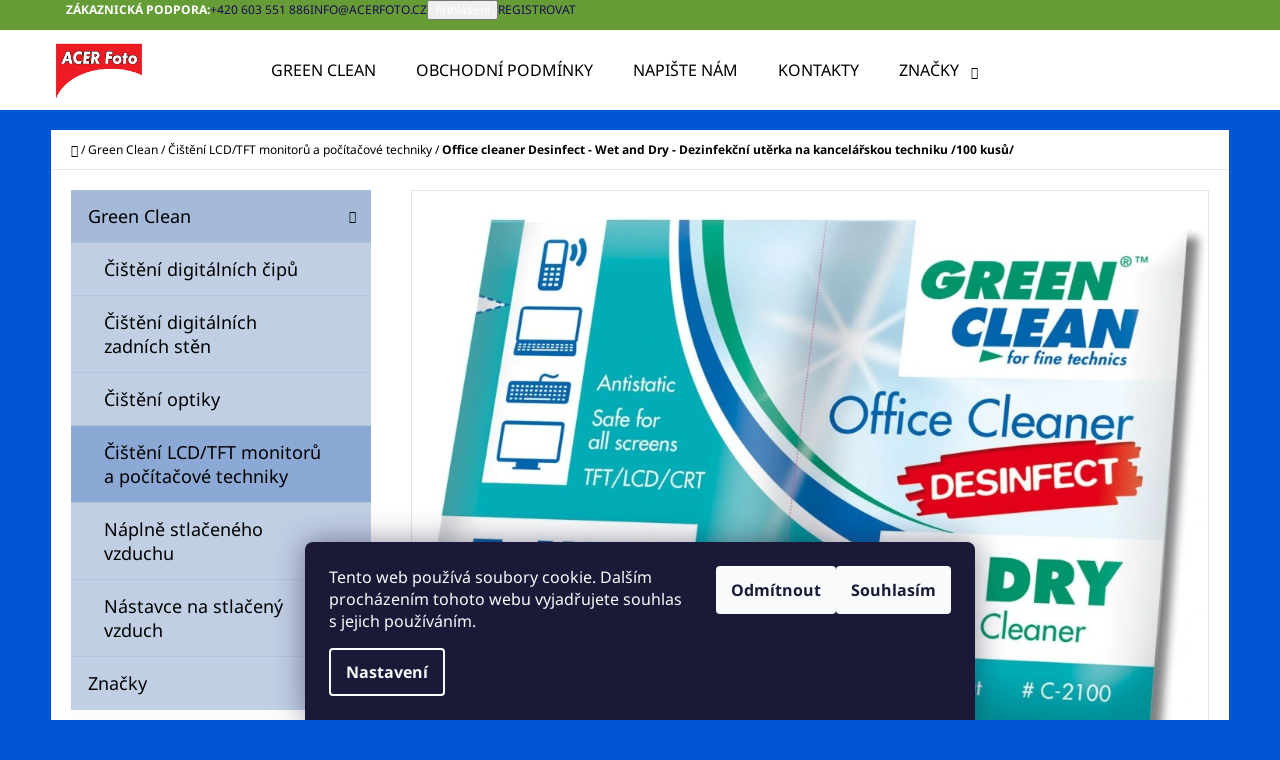

--- FILE ---
content_type: text/html; charset=utf-8
request_url: https://www.acerfoto.cz/uterky-na-cisteni-monitoru-screen-cleaner-2/
body_size: 22211
content:
        <!doctype html><html lang="cs" dir="ltr" class="header-background-light external-fonts-loaded"><head><meta charset="utf-8" /><meta name="viewport" content="width=device-width,initial-scale=1" /><title>#čištění na čipy# - #acerfoto.cz# - #stlačený vzduch#- #čištění na optiku#-#černobílé fotopapíry#- #bgrip#- #lumiquest#- #green clean#</title><link rel="preconnect" href="https://cdn.myshoptet.com" /><link rel="dns-prefetch" href="https://cdn.myshoptet.com" /><link rel="preload" href="https://cdn.myshoptet.com/prj/dist/master/cms/libs/jquery/jquery-1.11.3.min.js" as="script" /><link href="https://cdn.myshoptet.com/prj/dist/master/cms/templates/frontend_templates/shared/css/font-face/noto-sans.css" rel="stylesheet"><link href="https://cdn.myshoptet.com/prj/dist/master/shop/dist/font-shoptet-07.css.f1e192a968656344461e.css" rel="stylesheet"><script>
dataLayer = [];
dataLayer.push({'shoptet' : {
    "pageId": 687,
    "pageType": "productDetail",
    "currency": "CZK",
    "currencyInfo": {
        "decimalSeparator": ",",
        "exchangeRate": 1,
        "priceDecimalPlaces": 2,
        "symbol": "K\u010d",
        "symbolLeft": 0,
        "thousandSeparator": " "
    },
    "language": "cs",
    "projectId": 70153,
    "product": {
        "id": 73,
        "guid": "4db29531-7661-11e5-9940-ac162d8a2454",
        "hasVariants": false,
        "codes": [
            {
                "code": "C2100-100"
            }
        ],
        "code": "C2100-100",
        "name": "Office cleaner Desinfect - Wet and Dry - Dezinfek\u010dn\u00ed ut\u011brka na kancel\u00e1\u0159skou techniku \/100 kus\u016f\/",
        "appendix": "",
        "weight": 0.93000000000000005,
        "manufacturer": "Green Clean",
        "manufacturerGuid": "1EF53322196B6396A131DA0BA3DED3EE",
        "currentCategory": "Green Clean | \u010ci\u0161t\u011bn\u00ed LCD\/TFT monitor\u016f a po\u010d\u00edta\u010dov\u00e9 techniky",
        "currentCategoryGuid": "7399cbfd-7351-11e5-bcb5-ac162d8a2454",
        "defaultCategory": "Green Clean | \u010ci\u0161t\u011bn\u00ed LCD\/TFT monitor\u016f a po\u010d\u00edta\u010dov\u00e9 techniky",
        "defaultCategoryGuid": "7399cbfd-7351-11e5-bcb5-ac162d8a2454",
        "currency": "CZK",
        "priceWithVat": 1516
    },
    "cartInfo": {
        "id": null,
        "freeShipping": false,
        "freeShippingFrom": null,
        "leftToFreeGift": {
            "formattedPrice": "0 K\u010d",
            "priceLeft": 0
        },
        "freeGift": false,
        "leftToFreeShipping": {
            "priceLeft": null,
            "dependOnRegion": null,
            "formattedPrice": null
        },
        "discountCoupon": [],
        "getNoBillingShippingPrice": {
            "withoutVat": 0,
            "vat": 0,
            "withVat": 0
        },
        "cartItems": [],
        "taxMode": "ORDINARY"
    },
    "cart": [],
    "customer": {
        "priceRatio": 1,
        "priceListId": 1,
        "groupId": null,
        "registered": false,
        "mainAccount": false
    }
}});
dataLayer.push({'cookie_consent' : {
    "marketing": "denied",
    "analytics": "denied"
}});
document.addEventListener('DOMContentLoaded', function() {
    shoptet.consent.onAccept(function(agreements) {
        if (agreements.length == 0) {
            return;
        }
        dataLayer.push({
            'cookie_consent' : {
                'marketing' : (agreements.includes(shoptet.config.cookiesConsentOptPersonalisation)
                    ? 'granted' : 'denied'),
                'analytics': (agreements.includes(shoptet.config.cookiesConsentOptAnalytics)
                    ? 'granted' : 'denied')
            },
            'event': 'cookie_consent'
        });
    });
});
</script>
<meta property="og:type" content="website"><meta property="og:site_name" content="acerfoto.cz"><meta property="og:url" content="https://www.acerfoto.cz/uterky-na-cisteni-monitoru-screen-cleaner-2/"><meta property="og:title" content="#čištění na čipy# - #acerfoto.cz# - #stlačený vzduch#- #čištění na optiku#-#černobílé fotopapíry#- #bgrip#- #lumiquest#- #green clean#"><meta name="author" content="acer foto"><meta name="web_author" content="Shoptet.cz"><meta name="dcterms.rightsHolder" content="www.acerfoto.cz"><meta name="robots" content="index,follow"><meta property="og:image" content="https://cdn.myshoptet.com/usr/www.acerfoto.cz/user/shop/big/73_office-cleaner-desinfect-wet-and-dry-dezinfekcni-uterka-na-kancelarskou-techniku--100-kusu-.jpg?66018d9a"><meta property="og:description" content="Office cleaner Desinfect - Wet and Dry - Dezinfekční utěrka na kancelářskou techniku /100 kusů/. Dezinfekční čisticí utěrka (mokrá - suchá) na plastové, skleněné a kovové povrchy počítačového vybavení (počítače, obrazovky, tiskárna, fax atd.)."><meta name="description" content="Office cleaner Desinfect - Wet and Dry - Dezinfekční utěrka na kancelářskou techniku /100 kusů/. Dezinfekční čisticí utěrka (mokrá - suchá) na plastové, skleněné a kovové povrchy počítačového vybavení (počítače, obrazovky, tiskárna, fax atd.)."><meta property="product:price:amount" content="1516"><meta property="product:price:currency" content="CZK"><style>:root {--color-primary: #1a0a53;--color-primary-h: 253;--color-primary-s: 78%;--color-primary-l: 18%;--color-primary-hover: #063e5e;--color-primary-hover-h: 202;--color-primary-hover-s: 88%;--color-primary-hover-l: 20%;--color-secondary: #ff4013;--color-secondary-h: 11;--color-secondary-s: 100%;--color-secondary-l: 54%;--color-secondary-hover: #0056d6;--color-secondary-hover-h: 216;--color-secondary-hover-s: 100%;--color-secondary-hover-l: 42%;--color-tertiary: #669c35;--color-tertiary-h: 91;--color-tertiary-s: 49%;--color-tertiary-l: 41%;--color-tertiary-hover: #c1cfe5;--color-tertiary-hover-h: 217;--color-tertiary-hover-s: 41%;--color-tertiary-hover-l: 83%;--color-header-background: #ffffff;--template-font: "Noto Sans";--template-headings-font: "Noto Sans";--header-background-url: url("[data-uri]");--cookies-notice-background: #1A1937;--cookies-notice-color: #F8FAFB;--cookies-notice-button-hover: #f5f5f5;--cookies-notice-link-hover: #27263f;--templates-update-management-preview-mode-content: "Náhled aktualizací šablony je aktivní pro váš prohlížeč."}</style>
    
    <link href="https://cdn.myshoptet.com/prj/dist/master/shop/dist/main-07.less.b1479c7627cce6e05c83.css" rel="stylesheet" />
            <link href="https://cdn.myshoptet.com/prj/dist/master/shop/dist/mobile-header-v1-07.less.23b2809130373fb5df48.css" rel="stylesheet" />
    
    <script>var shoptet = shoptet || {};</script>
    <script src="https://cdn.myshoptet.com/prj/dist/master/shop/dist/main-3g-header.js.05f199e7fd2450312de2.js"></script>
<!-- User include --><!-- /User include --><link rel="shortcut icon" href="/favicon.ico" type="image/x-icon" /><link rel="canonical" href="https://www.acerfoto.cz/uterky-na-cisteni-monitoru-screen-cleaner-2/" />    <script>
        var _hwq = _hwq || [];
        _hwq.push(['setKey', 'FD78846219B384C4E70A4FA2F662FCB6']);
        _hwq.push(['setTopPos', '200']);
        _hwq.push(['showWidget', '22']);
        (function() {
            var ho = document.createElement('script');
            ho.src = 'https://cz.im9.cz/direct/i/gjs.php?n=wdgt&sak=FD78846219B384C4E70A4FA2F662FCB6';
            var s = document.getElementsByTagName('script')[0]; s.parentNode.insertBefore(ho, s);
        })();
    </script>
<style>/* custom background */@media (min-width: 992px) {body {background-color: #0056d6 ;background-position: top center;background-repeat: no-repeat;background-attachment: scroll;}}</style>    <!-- Global site tag (gtag.js) - Google Analytics -->
    <script async src="https://www.googletagmanager.com/gtag/js?id=UA-70042146-1"></script>
    <script>
        
        window.dataLayer = window.dataLayer || [];
        function gtag(){dataLayer.push(arguments);}
        

                    console.debug('default consent data');

            gtag('consent', 'default', {"ad_storage":"denied","analytics_storage":"denied","ad_user_data":"denied","ad_personalization":"denied","wait_for_update":500});
            dataLayer.push({
                'event': 'default_consent'
            });
        
        gtag('js', new Date());

                gtag('config', 'UA-70042146-1', { 'groups': "UA" });
        
        
        
        
        
        
        
        
                gtag('set', 'currency', 'CZK');

        gtag('event', 'view_item', {
            "send_to": "UA",
            "items": [
                {
                    "id": "C2100-100",
                    "name": "Office cleaner Desinfect - Wet and Dry - Dezinfek\u010dn\u00ed ut\u011brka na kancel\u00e1\u0159skou techniku \/100 kus\u016f\/",
                    "category": "Green Clean \/ \u010ci\u0161t\u011bn\u00ed LCD\/TFT monitor\u016f a po\u010d\u00edta\u010dov\u00e9 techniky",
                                        "brand": "Green Clean",
                                                            "price": 1252.89
                }
            ]
        });
        
        
        
        
        
        
        
        
        
        
        
        
        document.addEventListener('DOMContentLoaded', function() {
            if (typeof shoptet.tracking !== 'undefined') {
                for (var id in shoptet.tracking.bannersList) {
                    gtag('event', 'view_promotion', {
                        "send_to": "UA",
                        "promotions": [
                            {
                                "id": shoptet.tracking.bannersList[id].id,
                                "name": shoptet.tracking.bannersList[id].name,
                                "position": shoptet.tracking.bannersList[id].position
                            }
                        ]
                    });
                }
            }

            shoptet.consent.onAccept(function(agreements) {
                if (agreements.length !== 0) {
                    console.debug('gtag consent accept');
                    var gtagConsentPayload =  {
                        'ad_storage': agreements.includes(shoptet.config.cookiesConsentOptPersonalisation)
                            ? 'granted' : 'denied',
                        'analytics_storage': agreements.includes(shoptet.config.cookiesConsentOptAnalytics)
                            ? 'granted' : 'denied',
                                                                                                'ad_user_data': agreements.includes(shoptet.config.cookiesConsentOptPersonalisation)
                            ? 'granted' : 'denied',
                        'ad_personalization': agreements.includes(shoptet.config.cookiesConsentOptPersonalisation)
                            ? 'granted' : 'denied',
                        };
                    console.debug('update consent data', gtagConsentPayload);
                    gtag('consent', 'update', gtagConsentPayload);
                    dataLayer.push(
                        { 'event': 'update_consent' }
                    );
                }
            });
        });
    </script>
<script>
    (function(t, r, a, c, k, i, n, g) { t['ROIDataObject'] = k;
    t[k]=t[k]||function(){ (t[k].q=t[k].q||[]).push(arguments) },t[k].c=i;n=r.createElement(a),
    g=r.getElementsByTagName(a)[0];n.async=1;n.src=c;g.parentNode.insertBefore(n,g)
    })(window, document, 'script', '//www.heureka.cz/ocm/sdk.js?source=shoptet&version=2&page=product_detail', 'heureka', 'cz');

    heureka('set_user_consent', 0);
</script>
</head><body class="desktop id-687 in-cisteni-lcd-tft-monitoru-a-pocitacove-techniky template-07 type-product type-detail multiple-columns-body columns-1 ums_forms_redesign--off ums_a11y_category_page--on ums_discussion_rating_forms--off ums_flags_display_unification--on ums_a11y_login--on mobile-header-version-1"><noscript>
    <style>
        #header {
            padding-top: 0;
            position: relative !important;
            top: 0;
        }
        .header-navigation {
            position: relative !important;
        }
        .overall-wrapper {
            margin: 0 !important;
        }
        body:not(.ready) {
            visibility: visible !important;
        }
    </style>
    <div class="no-javascript">
        <div class="no-javascript__title">Musíte změnit nastavení vašeho prohlížeče</div>
        <div class="no-javascript__text">Podívejte se na: <a href="https://www.google.com/support/bin/answer.py?answer=23852">Jak povolit JavaScript ve vašem prohlížeči</a>.</div>
        <div class="no-javascript__text">Pokud používáte software na blokování reklam, může být nutné povolit JavaScript z této stránky.</div>
        <div class="no-javascript__text">Děkujeme.</div>
    </div>
</noscript>

        <div id="fb-root"></div>
        <script>
            window.fbAsyncInit = function() {
                FB.init({
//                    appId            : 'your-app-id',
                    autoLogAppEvents : true,
                    xfbml            : true,
                    version          : 'v19.0'
                });
            };
        </script>
        <script async defer crossorigin="anonymous" src="https://connect.facebook.net/cs_CZ/sdk.js"></script>    <div class="siteCookies siteCookies--bottom siteCookies--dark js-siteCookies" role="dialog" data-testid="cookiesPopup" data-nosnippet>
        <div class="siteCookies__form">
            <div class="siteCookies__content">
                <div class="siteCookies__text">
                    Tento web používá soubory cookie. Dalším procházením tohoto webu vyjadřujete souhlas s jejich používáním.
                </div>
                <p class="siteCookies__links">
                    <button class="siteCookies__link js-cookies-settings" aria-label="Nastavení cookies" data-testid="cookiesSettings">Nastavení</button>
                </p>
            </div>
            <div class="siteCookies__buttonWrap">
                                    <button class="siteCookies__button js-cookiesConsentSubmit" value="reject" aria-label="Odmítnout cookies" data-testid="buttonCookiesReject">Odmítnout</button>
                                <button class="siteCookies__button js-cookiesConsentSubmit" value="all" aria-label="Přijmout cookies" data-testid="buttonCookiesAccept">Souhlasím</button>
            </div>
        </div>
        <script>
            document.addEventListener("DOMContentLoaded", () => {
                const siteCookies = document.querySelector('.js-siteCookies');
                document.addEventListener("scroll", shoptet.common.throttle(() => {
                    const st = document.documentElement.scrollTop;
                    if (st > 1) {
                        siteCookies.classList.add('siteCookies--scrolled');
                    } else {
                        siteCookies.classList.remove('siteCookies--scrolled');
                    }
                }, 100));
            });
        </script>
    </div>
<a href="#content" class="skip-link sr-only">Přejít na obsah</a><div class="overall-wrapper"><div class="user-action">        <dialog id="login" class="dialog dialog--modal dialog--fullscreen js-dialog--modal" aria-labelledby="loginHeading">
        <div class="dialog__close dialog__close--arrow">
                        <button type="button" class="btn toggle-window-arr" data-dialog-close data-testid="backToShop">Zpět <span>do obchodu</span></button>
            </div>
        <div class="dialog__wrapper">
            <div class="dialog__content dialog__content--form">
                <div class="dialog__header">
                    <h2 id="loginHeading" class="dialog__heading dialog__heading--login">Přihlášení k vašemu účtu</h2>
                </div>
                <div id="customerLogin" class="dialog__body">
                    <form action="/action/Customer/Login/" method="post" id="formLoginIncluded" class="csrf-enabled formLogin" data-testid="formLogin"><input type="hidden" name="referer" value="" /><div class="form-group"><div class="input-wrapper email js-validated-element-wrapper no-label"><input type="email" name="email" class="form-control" autofocus placeholder="E-mailová adresa (např. jan@novak.cz)" data-testid="inputEmail" autocomplete="email" required /></div></div><div class="form-group"><div class="input-wrapper password js-validated-element-wrapper no-label"><input type="password" name="password" class="form-control" placeholder="Heslo" data-testid="inputPassword" autocomplete="current-password" required /><span class="no-display">Nemůžete vyplnit toto pole</span><input type="text" name="surname" value="" class="no-display" /></div></div><div class="form-group"><div class="login-wrapper"><button type="submit" class="btn btn-secondary btn-text btn-login" data-testid="buttonSubmit">Přihlásit se</button><div class="password-helper"><a href="/registrace/" data-testid="signup" rel="nofollow">Nová registrace</a><a href="/klient/zapomenute-heslo/" rel="nofollow">Zapomenuté heslo</a></div></div></div><div class="social-login-buttons"><div class="social-login-buttons-divider"><span>nebo</span></div><div class="form-group"><a href="/action/Social/login/?provider=Facebook" class="login-btn facebook" rel="nofollow"><span class="login-facebook-icon"></span><strong>Přihlásit se přes Facebook</strong></a></div><div class="form-group"><a href="/action/Social/login/?provider=Google" class="login-btn google" rel="nofollow"><span class="login-google-icon"></span><strong>Přihlásit se přes Google</strong></a></div></div></form>
                </div>
            </div>
        </div>
    </dialog>
        <dialog id="registration" class="dialog dialog--modal dialog--fullscreen js-dialog--modal" aria-labelledby="registrationHeading">
        <div class="dialog__close dialog__close--arrow">
                        <button type="button" class="btn toggle-window-arr" data-dialog-close data-testid="backToShop">Zpět <span>do obchodu</span></button>
            </div>
        <div class="dialog__wrapper">
            <div class="dialog__content dialog__content--form">
                <div class="dialog__header">
                    <h2 id="registrationHeading" class="dialog__heading dialog__heading--registration">Registrace</h2>
                </div>
                <div class="dialog__body place-registration-here">
                    <div class="loader static"></div>
                </div>
            </div>
        </div>
    </dialog>

</div><div class="top-navigation-bar" data-testid="topNavigationBar"><div class="container"><div class="top-navigation-bar-left"></div><div class="top-navigation-bar-right"><strong>Zákaznická podpora:</strong><a href="tel:+420603551886" class="project-phone" aria-label="Zavolat na +420603551886" data-testid="contactboxPhone"><span>+420 603 551 886</span></a><a href="mailto:info@acerfoto.cz" class="project-email" data-testid="contactboxEmail"><span>info@acerfoto.cz</span></a><button class="top-nav-button top-nav-button-login" type="button" data-dialog-id="login" aria-haspopup="dialog" aria-controls="login" data-testid="signin"><span>Přihlášení</span></button><a href="/registrace/" class="top-nav-button top-nav-button-register" data-testid="headerSignup"><span>Registrovat</span></a></div></div></div>
<header id="header"><div class="container navigation-wrapper"><div class="site-name"><a href="/" data-testid="linkWebsiteLogo"><img src="https://cdn.myshoptet.com/usr/www.acerfoto.cz/user/logos/logo_acer.jpg" alt="acer foto" fetchpriority="low" /></a></div><nav id="navigation" aria-label="Hlavní menu" data-collapsible="true"><div class="navigation-in menu"><ul class="menu-level-1" role="menubar" data-testid="headerMenuItems"><li class="menu-item-673" role="none"><a href="/https-green-clean/" data-testid="headerMenuItem" role="menuitem" aria-expanded="false"><b>Green Clean</b></a></li>
<li class="menu-item-39" role="none"><a href="/obchodni-podminky/" data-testid="headerMenuItem" role="menuitem" aria-expanded="false"><b>Obchodní podmínky</b></a></li>
<li class="menu-item--6" role="none"><a href="/napiste-nam/" data-testid="headerMenuItem" role="menuitem" aria-expanded="false"><b>Napište nám</b></a></li>
<li class="menu-item-29" role="none"><a href="/kontakty/" data-testid="headerMenuItem" role="menuitem" aria-expanded="false"><b>Kontakty</b></a></li>
<li class="ext" id="nav-manufacturers" role="none"><a href="https://www.acerfoto.cz/znacka/" data-testid="brandsText" role="menuitem"><b>Značky</b><span class="submenu-arrow"></span></a><ul class="menu-level-2" role="menu"><li role="none"><a href="/znacka/green-clean/" data-testid="brandName" role="menuitem"><span>Green Clean</span></a></li></ul>
</li></ul>
    <ul class="navigationActions" role="menu">
                            <li role="none">
                                    <a href="/login/?backTo=%2Futerky-na-cisteni-monitoru-screen-cleaner-2%2F" rel="nofollow" data-testid="signin" role="menuitem"><span>Přihlášení</span></a>
                            </li>
                        </ul>
</div><span class="navigation-close"></span></nav><div class="menu-helper" data-testid="hamburgerMenu"><span>Více</span></div>

    <div class="navigation-buttons">
        <a href="#" class="toggle-window" data-target="search" data-testid="linkSearchIcon"><span class="sr-only">Hledat</span></a>
        <a href="/kosik/" class="toggle-window cart-count" data-target="cart" data-testid="headerCart" rel="nofollow" aria-haspopup="dialog" aria-expanded="false" aria-controls="cart-widget"><span class="sr-only">Nákupní košík</span></a>
        <a href="#" class="toggle-window" data-target="navigation" data-testid="hamburgerMenu"><span class="sr-only">Menu</span></a>
    </div>

</div></header><!-- / header -->


<div id="content-wrapper" class="container content-wrapper">
    
                                <div class="breadcrumbs navigation-home-icon-wrapper" itemscope itemtype="https://schema.org/BreadcrumbList">
                                                                            <span id="navigation-first" data-basetitle="acer foto" itemprop="itemListElement" itemscope itemtype="https://schema.org/ListItem">
                <a href="/" itemprop="item" class="navigation-home-icon"><span class="sr-only" itemprop="name">Domů</span></a>
                <span class="navigation-bullet">/</span>
                <meta itemprop="position" content="1" />
            </span>
                                <span id="navigation-1" itemprop="itemListElement" itemscope itemtype="https://schema.org/ListItem">
                <a href="/https-green-clean/" itemprop="item" data-testid="breadcrumbsSecondLevel"><span itemprop="name">Green Clean</span></a>
                <span class="navigation-bullet">/</span>
                <meta itemprop="position" content="2" />
            </span>
                                <span id="navigation-2" itemprop="itemListElement" itemscope itemtype="https://schema.org/ListItem">
                <a href="/cisteni-lcd-tft-monitoru-a-pocitacove-techniky/" itemprop="item" data-testid="breadcrumbsSecondLevel"><span itemprop="name">Čištění LCD/TFT monitorů a počítačové techniky</span></a>
                <span class="navigation-bullet">/</span>
                <meta itemprop="position" content="3" />
            </span>
                                            <span id="navigation-3" itemprop="itemListElement" itemscope itemtype="https://schema.org/ListItem" data-testid="breadcrumbsLastLevel">
                <meta itemprop="item" content="https://www.acerfoto.cz/uterky-na-cisteni-monitoru-screen-cleaner-2/" />
                <meta itemprop="position" content="4" />
                <span itemprop="name" data-title="Office cleaner Desinfect - Wet and Dry - Dezinfekční utěrka na kancelářskou techniku /100 kusů/">Office cleaner Desinfect - Wet and Dry - Dezinfekční utěrka na kancelářskou techniku /100 kusů/ <span class="appendix"></span></span>
            </span>
            </div>
            
    <div class="content-wrapper-in">
                                                <aside class="sidebar sidebar-left"  data-testid="sidebarMenu">
                                                                                                <div class="sidebar-inner">
                                                                                                        <div class="box box-bg-variant box-categories">    <div class="skip-link__wrapper">
        <span id="categories-start" class="skip-link__target js-skip-link__target sr-only" tabindex="-1">&nbsp;</span>
        <a href="#categories-end" class="skip-link skip-link--start sr-only js-skip-link--start">Přeskočit kategorie</a>
    </div>




<div id="categories"><div class="categories cat-01 expandable active expanded" id="cat-673"><div class="topic child-active"><a href="/https-green-clean/">Green Clean<span class="cat-trigger">&nbsp;</span></a></div>

                    <ul class=" active expanded">
                                        <li >
                <a href="/cisteni-digitalnich-cipu/">
                    Čištění digitálních čipů
                                    </a>
                                                                </li>
                                <li >
                <a href="/cisteni-digitalnich-zadnich-sten/">
                    Čištění digitálních zadních stěn
                                    </a>
                                                                </li>
                                <li >
                <a href="/cisteni-optiky/">
                    Čištění optiky
                                    </a>
                                                                </li>
                                <li class="
                active                                                 ">
                <a href="/cisteni-lcd-tft-monitoru-a-pocitacove-techniky/">
                    Čištění LCD/TFT monitorů a počítačové techniky
                                    </a>
                                                                </li>
                                <li >
                <a href="/naplne-stlaceneho-vzduchu/">
                    Náplně stlačeného vzduchu
                                    </a>
                                                                </li>
                                <li >
                <a href="/nastavce-na-stlaceny-vzduch/">
                    Nástavce na stlačený vzduch
                                    </a>
                                                                </li>
                </ul>
    </div>                <div class="categories cat-02 expandable" id="cat-manufacturers" data-testid="brandsList">
            
            <div class="topic"><a href="https://www.acerfoto.cz/znacka/" data-testid="brandsText">Značky</a></div>
            <ul class="menu-level-2" role="menu"><li role="none"><a href="/znacka/green-clean/" data-testid="brandName" role="menuitem"><span>Green Clean</span></a></li></ul>
        </div>
    </div>

    <div class="skip-link__wrapper">
        <a href="#categories-start" class="skip-link skip-link--end sr-only js-skip-link--end" tabindex="-1" hidden>Přeskočit kategorie</a>
        <span id="categories-end" class="skip-link__target js-skip-link__target sr-only" tabindex="-1">&nbsp;</span>
    </div>
</div>
                                                                                                            <div class="box box-bg-default box-sm box-facebook">            <div id="facebookWidget">
            <h4><span>Facebook</span></h4>
            <div class="fb-page" data-href="https://www.facebook.com/acerfotocz/" data-hide-cover="false" data-show-facepile="true" data-show-posts="true" data-width="191" data-height="398" style="overflow:hidden"><div class="fb-xfbml-parse-ignore"><blockquote cite="https://www.facebook.com/acerfotocz/"><a href="https://www.facebook.com/acerfotocz/">acer foto</a></blockquote></div></div>

        </div>
    </div>
                                                                    </div>
                                                            </aside>
                            <main id="content" class="content narrow">
                            
<div class="p-detail" itemscope itemtype="https://schema.org/Product">

    
    <meta itemprop="name" content="Office cleaner Desinfect - Wet and Dry - Dezinfekční utěrka na kancelářskou techniku /100 kusů/" />
    <meta itemprop="category" content="Úvodní stránka &gt; Green Clean &gt; Čištění LCD/TFT monitorů a počítačové techniky &gt; Office cleaner Desinfect - Wet and Dry - Dezinfekční utěrka na kancelářskou techniku /100 kusů/" />
    <meta itemprop="url" content="https://www.acerfoto.cz/uterky-na-cisteni-monitoru-screen-cleaner-2/" />
    <meta itemprop="image" content="https://cdn.myshoptet.com/usr/www.acerfoto.cz/user/shop/big/73_office-cleaner-desinfect-wet-and-dry-dezinfekcni-uterka-na-kancelarskou-techniku--100-kusu-.jpg?66018d9a" />
            <meta itemprop="description" content="Dezinfekční čisticí utěrka (mokrá - suchá) na plastové, skleněné a kovové povrchy počítačového vybavení (počítače, obrazovky, tiskárna, fax atd.)." />
                <span class="js-hidden" itemprop="manufacturer" itemscope itemtype="https://schema.org/Organization">
            <meta itemprop="name" content="Green Clean" />
        </span>
        <span class="js-hidden" itemprop="brand" itemscope itemtype="https://schema.org/Brand">
            <meta itemprop="name" content="Green Clean" />
        </span>
                            <meta itemprop="gtin13" content="9 00330832101" />            
    <span class="stretched-detail-switch"></span>

        <div class="p-detail-inner">

        <form action="/action/Cart/addCartItem/" method="post" id="product-detail-form" class="pr-action clearfix csrf-enabled" data-testid="formProduct">

            <meta itemprop="productID" content="73" /><meta itemprop="identifier" content="4db29531-7661-11e5-9940-ac162d8a2454" /><meta itemprop="sku" content="C2100-100" /><span itemprop="offers" itemscope itemtype="https://schema.org/Offer"><link itemprop="availability" href="https://schema.org/OutOfStock" /><meta itemprop="url" content="https://www.acerfoto.cz/uterky-na-cisteni-monitoru-screen-cleaner-2/" /><meta itemprop="price" content="1516.00" /><meta itemprop="priceCurrency" content="CZK" /><link itemprop="itemCondition" href="https://schema.org/NewCondition" /></span><input type="hidden" name="productId" value="73" /><input type="hidden" name="priceId" value="73" /><input type="hidden" name="language" value="cs" />

            <div class="p-intro">

                <div class="h1">  Office cleaner Desinfect - Wet and Dry - Dezinfekční utěrka na kancelářskou techniku /100 kusů/</div>

                                                    
                                    <div class="desc p-short-description" data-testid="productCardShortDescr">
                        <p>Dezinfekční čisticí utěrka (mokrá - suchá) na plastové, skleněné a kovové povrchy počítačového vybavení (počítače, obrazovky, tiskárna, fax atd.).</p>
                    </div>
                
                
                <div class="desc">

                    <div class="p-final-price-wrapper" data-testid="priceDupl">
                                                                    <strong class="price-final" data-testid="productCardPrice">
            <span class="price-final-holder">
                1 516 Kč
    

        </span>
    </strong>
                                    
                                                    <div class="add-to-cart">
                                <button type="submit" class="btn btn-conversion add-to-cart-button" data-testid="buttonAddToCartDupl" aria-label="Do košíku Office cleaner Desinfect - Wet and Dry - Dezinfekční utěrka na kancelářskou techniku /100 kusů/">Do košíku</button>
                                                            </div>
                                            </div>
                    

                </div>

            </div>

            <div class="p-image-wrapper">

                
                <div class="p-image" style="" data-testid="mainImage">

                    
<a href="https://cdn.myshoptet.com/usr/www.acerfoto.cz/user/shop/big/73_office-cleaner-desinfect-wet-and-dry-dezinfekcni-uterka-na-kancelarskou-techniku--100-kusu-.jpg?66018d9a" class="p-main-image cbox" data-testid="mainImage"><img src="https://cdn.myshoptet.com/usr/www.acerfoto.cz/user/shop/big/73_office-cleaner-desinfect-wet-and-dry-dezinfekcni-uterka-na-kancelarskou-techniku--100-kusu-.jpg?66018d9a" alt="Office cleaner Desinfect - Wet and Dry - Dezinfekční utěrka na kancelářskou techniku /100 kusů/" width="1024" height="768"  fetchpriority="high" />
</a>
                    



                </div>

                <div class="row">

                    
                                            <div class="col-sm-12 p-thumbnails-wrapper wide-visible">

                            <div class="p-share">

                                    <div class="social-icons share">
                                            <a href="https://www.facebook.com/share.php?u=https%3A%2F%2Fwww.acerfoto.cz%2Futerky-na-cisteni-monitoru-screen-cleaner-2%2F&amp;amp;title=Office+cleaner+Desinfect+-+Wet+and+Dry+-+Dezinfek%C4%8Dn%C3%AD+ut%C4%9Brka+na+kancel%C3%A1%C5%99skou+techniku+%2F100+kus%C5%AF%2F" class="social-icon facebook" target="blank"><span class="sr-only">Facebook</span></a>
                            <a href="https://twitter.com/intent/tweet?status=Office+cleaner+Desinfect+-+Wet+and+Dry+-+Dezinfek%C4%8Dn%C3%AD+ut%C4%9Brka+na+kancel%C3%A1%C5%99skou+techniku+%2F100+kus%C5%AF%2F+=https%3A%2F%2Fwww.acerfoto.cz%2Futerky-na-cisteni-monitoru-screen-cleaner-2%2F" class="social-icon twitter" target="blank"><span class="sr-only">Twitter</span></a>
                    
    </div>

                            </div>

                        </div>
                    
                </div>

            </div>

            <div class="p-info-wrapper">

                <div class="p-details-wrapper">

                    <div class="p-details">

                        <h1>  Office cleaner Desinfect - Wet and Dry - Dezinfekční utěrka na kancelářskou techniku /100 kusů/</h1>

                            <span class="p-code">
        <span class="p-code-label">Kód:</span>
                    <span>C2100-100</span>
            </span>

                        
                        
                        
                        
                                                    <div class="narrow-visible">

                                                                        <div class="stars-wrapper">
            
<span class="stars star-list">
                                                <span class="star star-off show-tooltip is-active productRatingAction" data-productid="73" data-score="1" title="    Hodnocení:
            Neohodnoceno    "></span>
                    
                                                <span class="star star-off show-tooltip is-active productRatingAction" data-productid="73" data-score="2" title="    Hodnocení:
            Neohodnoceno    "></span>
                    
                                                <span class="star star-off show-tooltip is-active productRatingAction" data-productid="73" data-score="3" title="    Hodnocení:
            Neohodnoceno    "></span>
                    
                                                <span class="star star-off show-tooltip is-active productRatingAction" data-productid="73" data-score="4" title="    Hodnocení:
            Neohodnoceno    "></span>
                    
                                                <span class="star star-off show-tooltip is-active productRatingAction" data-productid="73" data-score="5" title="    Hodnocení:
            Neohodnoceno    "></span>
                    
    </span>
            <span class="stars-label">
                                Neohodnoceno                    </span>
        </div>
                            
                                <div class="p-short-description" data-testid="productCardShortDescr">
                                    <p>Dezinfekční čisticí utěrka (mokrá - suchá) na plastové, skleněné a kovové povrchy počítačového vybavení (počítače, obrazovky, tiskárna, fax atd.).</p>
                                </div>

                                                                    <div class="p-share">

                                                                    <a href="https://www.facebook.com/share.php?u=https%3A%2F%2Fwww.acerfoto.cz%2Futerky-na-cisteni-monitoru-screen-cleaner-2%2F&amp;amp;title=Office+cleaner+Desinfect+-+Wet+and+Dry+-+Dezinfek%C4%8Dn%C3%AD+ut%C4%9Brka+na+kancel%C3%A1%C5%99skou+techniku+%2F100+kus%C5%AF%2F" class="social-icon facebook" target="blank"><span class="sr-only">Facebook</span></a>
                            <a href="https://twitter.com/intent/tweet?status=Office+cleaner+Desinfect+-+Wet+and+Dry+-+Dezinfek%C4%8Dn%C3%AD+ut%C4%9Brka+na+kancel%C3%A1%C5%99skou+techniku+%2F100+kus%C5%AF%2F+=https%3A%2F%2Fwww.acerfoto.cz%2Futerky-na-cisteni-monitoru-screen-cleaner-2%2F" class="social-icon twitter" target="blank"><span class="sr-only">Twitter</span></a>
                    

                                    </div>
                                
                            </div>
                        
                    </div>

                </div>

            </div>

            <div class="p-details-bottom">

                <div class="narrow-visible">
                                                                                <div class="description" data-testid="productCardDescr">
                                    <ul>
<li><span>Jak používat:<br />&nbsp;- Před čištěním vypněte zařízení a nechte jej vychladnout.</span><span><br /><span style="color: #ff0000;">&nbsp;- Vyčistěte povrch,&nbsp;dezinfekci, nechte působit 1 minutu po té otřete čištěný povrch do sucha.</span><br />&nbsp;- Používejte biocidy bezpečně.</span><span></span></li>
<li><span>Před použitím si vždy přečtěte štítek a informace o produktu. </span></li>
</ul>
<p><span>Upozornění: Uchovávejte mimo dosah dětí. Při zasažení očí okamžitě důkladně vypláchněte vodou a vyhledejte lékařskou pomoc. Při požití okamžitě vyhledejte lékařskou pomoc a ukažte tento obal nebo štítek.<br />Nevylévejte do kanalizace; tento materiál a jeho obal zlikvidujte v místě sběru nebezpečného nebo speciálního odpadu. &nbsp;jeden hadřík dosahuje 30 x 30 cm.<br />Dezinfikovaný povrch lze po zaschnutí znovu použít. Nepoužívejte produkt po uplynutí doby použitelnosti.100 ks utěrek v balení</span></p>
<p>&nbsp;</p>
<p>&nbsp;</p>
                                </div>
                                                    
                                                <div class="link-icons" data-testid="productDetailActionIcons">
    <a href="#" class="link-icon print" title="Tisknout produkt"><span>Tisk</span></a>
    <a href="/uterky-na-cisteni-monitoru-screen-cleaner-2:dotaz/" class="link-icon chat" title="Mluvit s prodejcem" rel="nofollow"><span>Zeptat se</span></a>
        </div>
                        

                </div>

                <div class="p-details">

                    <table class="detail-parameters first">
                            <tr>
        <th>
            <span class="row-header-label">
                Jméno značky<span class="row-header-label-colon">:</span>
            </span>
        </th>
        <td>
            <a href="/znacka/green-clean/" data-testid="productCardBrandName">Green Clean</a>
        </td>
    </tr>
                                                
                        
                                            </table>

                    <table class="detail-parameters second">
                        <tr>
    <th>
        <span class="row-header-label">
            Kategorie<span class="row-header-label-colon">:</span>
        </span>
    </th>
    <td>
        <a href="/cisteni-lcd-tft-monitoru-a-pocitacove-techniky/">Čištění LCD/TFT monitorů a počítačové techniky</a>    </td>
</tr>
    <tr>
        <th>
            <span class="row-header-label">
                Hmotnost<span class="row-header-label-colon">:</span>
            </span>
        </th>
        <td>
            0.93 kg
        </td>
    </tr>
    <tr class="productEan">
      <th>
          <span class="row-header-label productEan__label">
              EAN<span class="row-header-label-colon">:</span>
          </span>
      </th>
      <td>
          <span class="productEan__value">9 00330832101</span>
      </td>
  </tr>
                                                    <tr>
                                <th>
                                    Dostupnost:
                                </th>
                                <td>
                                    

    
    <span class="availability-label" style="background-color: #cb0000" data-testid="labelAvailability">
                    Momentálně nedostupné            </span>
    
                                </td>
                            </tr>
                                                                        </table>

                                                                                                
                        <div class="price">
                                                        <div class="p-final-price-wrapper">
                                                                            <strong class="price-final" data-testid="productCardPrice">
            <span class="price-final-holder">
                1 516 Kč
    

        </span>
    </strong>
                                    
                                                                                                            <table class="detail-parameters">
                                            <tr>
                                                <td class="prices">
                                                                                                                                                                                                                
                                                </td>
                                            </tr>
                                        </table>
                                                                                                </div>
                                <div class="add-to-cart" data-testid="divAddToCart">
                
<span class="quantity">
    <span
        class="increase-tooltip js-increase-tooltip"
        data-trigger="manual"
        data-container="body"
        data-original-title="Není možné zakoupit více než 9999 ks."
        aria-hidden="true"
        role="tooltip"
        data-testid="tooltip">
    </span>

    <span
        class="decrease-tooltip js-decrease-tooltip"
        data-trigger="manual"
        data-container="body"
        data-original-title="Minimální množství, které lze zakoupit, je 1 ks."
        aria-hidden="true"
        role="tooltip"
        data-testid="tooltip">
    </span>
    <label>
        <input
            type="number"
            name="amount"
            value="1"
            class="amount"
            autocomplete="off"
            data-decimals="0"
                        step="1"
            min="1"
            max="9999"
            aria-label="Množství"
            data-testid="cartAmount"/>
    </label>

    <button
        class="increase"
        type="button"
        aria-label="Zvýšit množství o 1"
        data-testid="increase">
            <span class="increase__sign">&plus;</span>
    </button>

    <button
        class="decrease"
        type="button"
        aria-label="Snížit množství o 1"
        data-testid="decrease">
            <span class="decrease__sign">&minus;</span>
    </button>
</span>
                    
                <button type="submit" class="btn btn-conversion add-to-cart-button" data-testid="buttonAddToCart" aria-label="Do košíku Office cleaner Desinfect - Wet and Dry - Dezinfekční utěrka na kancelářskou techniku /100 kusů/">Do košíku</button>
            
            </div>
                        </div>
                    
                    
                    
                </div>

            </div>

        </form>

    </div>


    
        
            
    <div class="shp-tabs-wrapper p-detail-tabs-wrapper">
        <div class="row">
            <div class="col-md-4 shp-tabs-row responsive-nav">
                <div class="shp-tabs-holder">
    <ul id="p-detail-tabs" class="shp-tabs p-detail-tabs visible-links" role="tablist">
                                                                                                                     <li class="shp-tab active" data-testid="tabDiscussion">
                                <a href="#productDiscussion" class="shp-tab-link" role="tab" data-toggle="tab">Diskuze</a>
            </li>
                                        </ul>
</div>
            </div>
            <div class="col-md-8 ">
                <div id="tab-content" class="tab-content">
                                                                                                                                                                                                            <div id="productDiscussion" class="tab-pane fade in active" role="tabpanel" data-testid="areaDiscussion">
        <div id="discussionWrapper" class="discussion-wrapper unveil-wrapper" data-parent-tab="productDiscussion" data-testid="wrapperDiscussion">
                                    
    <div class="discussionContainer js-discussion-container" data-editorid="discussion">
                    <p data-testid="textCommentNotice">Buďte první, kdo napíše příspěvek k této položce. </p>
                                                        <div class="add-comment discussion-form-trigger" data-unveil="discussion-form" aria-expanded="false" aria-controls="discussion-form" role="button">
                <span class="link-like comment-icon" data-testid="buttonAddComment">Přidat komentář</span>
                        </div>
                        <div id="discussion-form" class="discussion-form vote-form js-hidden">
                            <form action="/action/ProductDiscussion/addPost/" method="post" id="formDiscussion" data-testid="formDiscussion">
    <input type="hidden" name="formId" value="9" />
    <input type="hidden" name="discussionEntityId" value="73" />
            <div class="row">
        <div class="form-group col-xs-12 col-sm-6">
            <input type="text" name="fullName" value="" id="fullName" class="form-control" placeholder="Jméno" data-testid="inputUserName"/>
                        <span class="no-display">Nevyplňujte toto pole:</span>
            <input type="text" name="surname" value="" class="no-display" />
        </div>
        <div class="form-group js-validated-element-wrapper no-label col-xs-12 col-sm-6">
            <input type="email" name="email" value="" id="email" class="form-control js-validate-required" placeholder="E-mail" data-testid="inputEmail"/>
        </div>
        <div class="col-xs-12">
            <div class="form-group">
                <input type="text" name="title" id="title" class="form-control" placeholder="Název" data-testid="inputTitle" />
            </div>
            <div class="form-group no-label js-validated-element-wrapper">
                <textarea name="message" id="message" class="form-control js-validate-required" rows="7" placeholder="Komentář" data-testid="inputMessage"></textarea>
            </div>
                                    <fieldset class="box box-sm box-bg-default">
    <h4>Bezpečnostní kontrola</h4>
    <div class="form-group captcha-image">
        <img src="[data-uri]" alt="" data-testid="imageCaptcha" width="150" height="40"  fetchpriority="low" />
    </div>
    <div class="form-group js-validated-element-wrapper smart-label-wrapper">
        <label for="captcha"><span class="required-asterisk">Opište text z obrázku</span></label>
        <input type="text" id="captcha" name="captcha" class="form-control js-validate js-validate-required">
    </div>
</fieldset>
            <div class="form-group">
                <input type="submit" value="Odeslat komentář" class="btn btn-sm btn-primary" data-testid="buttonSendComment" />
            </div>
        </div>
    </div>
</form>

                    </div>
                    </div>

        </div>
    </div>
                                                        </div>
            </div>
        </div>
    </div>

</div>

                    </main>
    </div>
    
            
    
                    <div id="cart-widget" class="content-window cart-window" role="dialog" aria-hidden="true">
                <div class="content-window-in cart-window-in">
                                <button type="button" class="btn toggle-window-arr toggle-window" data-target="cart" data-testid="backToShop" aria-controls="cart-widget">Zpět <span>do obchodu</span></button>
                        <div class="container place-cart-here">
                        <div class="loader-overlay">
                            <div class="loader"></div>
                        </div>
                    </div>
                </div>
            </div>
            <div class="content-window search-window" itemscope itemtype="https://schema.org/WebSite">
                <meta itemprop="headline" content="Čištění LCD/TFT monitorů a počítačové techniky"/><meta itemprop="url" content="https://www.acerfoto.cz"/><meta itemprop="text" content="Office cleaner Desinfect - Wet and Dry - Dezinfekční utěrka na kancelářskou techniku /100 kusů/. Dezinfekční čisticí utěrka (mokrá - suchá) na plastové, skleněné a kovové povrchy počítačového vybavení (počítače, obrazovky, tiskárna, fax atd.)."/>                <div class="content-window-in search-window-in">
                                <button type="button" class="btn toggle-window-arr toggle-window" data-target="search" data-testid="backToShop" aria-controls="cart-widget">Zpět <span>do obchodu</span></button>
                        <div class="container">
                        <div class="search"><h2>Co potřebujete najít?</h2><form action="/action/ProductSearch/prepareString/" method="post"
    id="formSearchForm" class="search-form compact-form js-search-main"
    itemprop="potentialAction" itemscope itemtype="https://schema.org/SearchAction" data-testid="searchForm">
    <fieldset>
        <meta itemprop="target"
            content="https://www.acerfoto.cz/vyhledavani/?string={string}"/>
        <input type="hidden" name="language" value="cs"/>
        
            
<input
    type="search"
    name="string"
        class="query-input form-control search-input js-search-input lg"
    placeholder="Napište, co hledáte"
    autocomplete="off"
    required
    itemprop="query-input"
    aria-label="Vyhledávání"
    data-testid="searchInput"
>
            <button type="submit" class="btn btn-default btn-arrow-right btn-lg" data-testid="searchBtn"><span class="sr-only">Hledat</span></button>
        
    </fieldset>
</form>
<h3>Doporučujeme</h3><div class="recommended-products"><a href="#" class="browse next"><span class="sr-only">Následující</span></a><a href="#" class="browse prev inactive"><span class="sr-only">Předchozí</span></a><div class="indicator"><div></div></div><div class="row active"><div class="col-sm-4"><a href="/c6000/" class="recommended-product">                        <span class="p-bottom">
                            <strong class="name" data-testid="productCardName">  LCD  / TFT / Plasma cleaner</strong>

                                                            <strong class="price price-final" data-testid="productCardPrice">320 Kč</strong>
                            
                                                    </span>
</a></div><div class="col-sm-4"><a href="/air-power-400ml/" class="recommended-product">                        <span class="p-bottom">
                            <strong class="name" data-testid="productCardName">  Air Power 400ml</strong>

                                                            <strong class="price price-final" data-testid="productCardPrice">496 Kč</strong>
                            
                                                    </span>
</a></div><div class="col-sm-4 active"><a href="/air-power-solution-400ml/" class="recommended-product">                        <span class="p-bottom">
                            <strong class="name" data-testid="productCardName">  Air Power Solution 400ml</strong>

                                                            <strong class="price price-final" data-testid="productCardPrice">499 Kč</strong>
                            
                                                    </span>
</a></div></div><div class="row"><div class="col-sm-4"><a href="/sc6000/" class="recommended-product">                        <span class="p-bottom">
                            <strong class="name" data-testid="productCardName">  Sensor Cleaning System - Full Frame</strong>

                                                            <strong class="price price-final" data-testid="productCardPrice">2 059 Kč</strong>
                            
                                                    </span>
</a></div><div class="col-sm-4"><a href="/air-power-eco-booster-pro-400ml/" class="recommended-product">                        <span class="p-bottom">
                            <strong class="name" data-testid="productCardName">  Air Power ECO Booster PRO / 400ml</strong>

                                                            <strong class="price price-final" data-testid="productCardPrice">181 Kč</strong>
                            
                                                            <span class="price-standard-wrapper"><span class="price-standard-label">Původně:</span> <span class="price-standard"><span>187 Kč</span></span></span>
                                                    </span>
</a></div><div class="col-sm-4"><a href="/air-power-start-kit-hi-tech/" class="recommended-product">                        <span class="p-bottom">
                            <strong class="name" data-testid="productCardName">  HI TECH - ULTRA LOW GLOBAL 400 ml Start Kit Hi Tech</strong>

                                                            <strong class="price price-final" data-testid="productCardPrice">1 814 Kč</strong>
                            
                                                    </span>
</a></div></div><div class="row"><div class="col-sm-4"><a href="/air-power-hi-tech-standard--400-ml/" class="recommended-product">                        <span class="p-bottom">
                            <strong class="name" data-testid="productCardName">  HI TECH - ULTRA LOW GLOBAL  400 ml Standard</strong>

                                                            <strong class="price price-final" data-testid="productCardPrice">832 Kč</strong>
                            
                                                    </span>
</a></div><div class="col-sm-4"><a href="/air-power-hi-tech--400-ml/" class="recommended-product">                        <span class="p-bottom">
                            <strong class="name" data-testid="productCardName">  Air Power HI TECH Pro- ULTRA LOW GLOBAL  400 ml</strong>

                                                            <strong class="price price-final" data-testid="productCardPrice">775 Kč</strong>
                            
                                                    </span>
</a></div><div class="col-sm-4"><a href="/mini-vacuum/" class="recommended-product">                        <span class="p-bottom">
                            <strong class="name" data-testid="productCardName">  Mini Vacuum</strong>

                                                            <strong class="price price-final" data-testid="productCardPrice">716 Kč</strong>
                            
                                                    </span>
</a></div></div></div></div>
                    </div>
                </div>
            </div>
            
</div>
        
        
                            <footer id="footer">
                    <h2 class="sr-only">Zápatí</h2>
                    
                        <div class="container system-footer">
                            <div class="footer-left">
                                
                                                                                                        
                            </div>
                            <div class="footer-right">
                                <div class="social-icons">
            <a href="http://www.facebook.com/acerfotocz" class="social-icon facebook" target="_blank" data-testid="contactboxFacebook"><span class="sr-only">Facebook</span></a>
                <a href="https://www.instagram.com/http://www.instagram.com/acerfoto/" class="social-icon instagram" target="_blank" data-testid="contactboxInstagram"><span class="sr-only">Instagram</span></a>
                        </div>
                            </div>
                        </div>
                    
                                                            
                                                                    
                    
                        <div class="container footer-bottom">
                            <span id="signature" style="display: inline-block !important; visibility: visible !important;"><a href="https://www.shoptet.cz/?utm_source=footer&utm_medium=link&utm_campaign=create_by_shoptet" class="image" target="_blank"><img src="data:image/svg+xml,%3Csvg%20width%3D%2217%22%20height%3D%2217%22%20xmlns%3D%22http%3A%2F%2Fwww.w3.org%2F2000%2Fsvg%22%3E%3C%2Fsvg%3E" data-src="https://cdn.myshoptet.com/prj/dist/master/cms/img/common/logo/shoptetLogo.svg" width="17" height="17" alt="Shoptet" class="vam" fetchpriority="low" /></a><a href="https://www.shoptet.cz/?utm_source=footer&utm_medium=link&utm_campaign=create_by_shoptet" class="title" target="_blank">Vytvořil Shoptet</a></span>
                            <span class="copyright" data-testid="textCopyright">
                                Copyright 2026 <strong>acer foto</strong>. Všechna práva vyhrazena.                                                                    <a href="#" class="cookies-settings js-cookies-settings" data-testid="cookiesSettings">Upravit nastavení cookies</a>
                                                            </span>
                        </div>
                    
                    
                                            
                </footer>
                <!-- / footer -->
                    
        </div>
        <!-- / overall-wrapper -->

                    <script src="https://cdn.myshoptet.com/prj/dist/master/cms/libs/jquery/jquery-1.11.3.min.js"></script>
                <script>var shoptet = shoptet || {};shoptet.abilities = {"about":{"generation":3,"id":"07"},"config":{"category":{"product":{"image_size":"detail"}},"navigation_breakpoint":991,"number_of_active_related_products":2,"product_slider":{"autoplay":false,"autoplay_speed":3000,"loop":true,"navigation":true,"pagination":true,"shadow_size":0}},"elements":{"recapitulation_in_checkout":true},"feature":{"directional_thumbnails":true,"extended_ajax_cart":true,"extended_search_whisperer":false,"fixed_header":true,"images_in_menu":false,"product_slider":false,"simple_ajax_cart":false,"smart_labels":false,"tabs_accordion":false,"tabs_responsive":false,"top_navigation_menu":false,"user_action_fullscreen":true}};shoptet.design = {"template":{"name":"Techno","colorVariant":"07-seven"},"layout":{"homepage":"listImage","subPage":"listImage","productDetail":"list"},"colorScheme":{"conversionColor":"#ff4013","conversionColorHover":"#0056d6","color1":"#1a0a53","color2":"#063e5e","color3":"#669c35","color4":"#c1cfe5"},"fonts":{"heading":"Noto Sans","text":"Noto Sans"},"header":{"backgroundImage":"https:\/\/www.acerfoto.czdata:image\/gif;base64,R0lGODlhAQABAIAAAAAAAP\/\/\/yH5BAEAAAAALAAAAAABAAEAAAIBRAA7","image":null,"logo":"https:\/\/www.acerfoto.czuser\/logos\/logo_acer.jpg","color":"#ffffff"},"background":{"enabled":true,"color":{"enabled":true,"color":"#0056d6"},"image":{"url":null,"attachment":"scroll","position":"center"}}};shoptet.config = {};shoptet.events = {};shoptet.runtime = {};shoptet.content = shoptet.content || {};shoptet.updates = {};shoptet.messages = [];shoptet.messages['lightboxImg'] = "Obrázek";shoptet.messages['lightboxOf'] = "z";shoptet.messages['more'] = "Více";shoptet.messages['cancel'] = "Zrušit";shoptet.messages['removedItem'] = "Položka byla odstraněna z košíku.";shoptet.messages['discountCouponWarning'] = "Zapomněli jste uplatnit slevový kupón. Pro pokračování jej uplatněte pomocí tlačítka vedle vstupního pole, nebo jej smažte.";shoptet.messages['charsNeeded'] = "Prosím, použijte minimálně 3 znaky!";shoptet.messages['invalidCompanyId'] = "Neplané IČ, povoleny jsou pouze číslice";shoptet.messages['needHelp'] = "Potřebujete pomoc?";shoptet.messages['showContacts'] = "Zobrazit kontakty";shoptet.messages['hideContacts'] = "Skrýt kontakty";shoptet.messages['ajaxError'] = "Došlo k chybě; obnovte prosím stránku a zkuste to znovu.";shoptet.messages['variantWarning'] = "Zvolte prosím variantu produktu.";shoptet.messages['chooseVariant'] = "Zvolte variantu";shoptet.messages['unavailableVariant'] = "Tato varianta není dostupná a není možné ji objednat.";shoptet.messages['withVat'] = "včetně DPH";shoptet.messages['withoutVat'] = "bez DPH";shoptet.messages['toCart'] = "Do košíku";shoptet.messages['emptyCart'] = "Prázdný košík";shoptet.messages['change'] = "Změnit";shoptet.messages['chosenBranch'] = "Zvolená pobočka";shoptet.messages['validatorRequired'] = "Povinné pole";shoptet.messages['validatorEmail'] = "Prosím vložte platnou e-mailovou adresu";shoptet.messages['validatorUrl'] = "Prosím vložte platnou URL adresu";shoptet.messages['validatorDate'] = "Prosím vložte platné datum";shoptet.messages['validatorNumber'] = "Vložte číslo";shoptet.messages['validatorDigits'] = "Prosím vložte pouze číslice";shoptet.messages['validatorCheckbox'] = "Zadejte prosím všechna povinná pole";shoptet.messages['validatorConsent'] = "Bez souhlasu nelze odeslat.";shoptet.messages['validatorPassword'] = "Hesla se neshodují";shoptet.messages['validatorInvalidPhoneNumber'] = "Vyplňte prosím platné telefonní číslo bez předvolby.";shoptet.messages['validatorInvalidPhoneNumberSuggestedRegion'] = "Neplatné číslo — navržený region: %1";shoptet.messages['validatorInvalidCompanyId'] = "Neplatné IČ, musí být ve tvaru jako %1";shoptet.messages['validatorFullName'] = "Nezapomněli jste příjmení?";shoptet.messages['validatorHouseNumber'] = "Prosím zadejte správné číslo domu";shoptet.messages['validatorZipCode'] = "Zadané PSČ neodpovídá zvolené zemi";shoptet.messages['validatorShortPhoneNumber'] = "Telefonní číslo musí mít min. 8 znaků";shoptet.messages['choose-personal-collection'] = "Prosím vyberte místo doručení u osobního odběru, není zvoleno.";shoptet.messages['choose-external-shipping'] = "Upřesněte prosím vybraný způsob dopravy";shoptet.messages['choose-ceska-posta'] = "Pobočka České Pošty není určena, zvolte prosím některou";shoptet.messages['choose-hupostPostaPont'] = "Pobočka Maďarské pošty není vybrána, zvolte prosím nějakou";shoptet.messages['choose-postSk'] = "Pobočka Slovenské pošty není zvolena, vyberte prosím některou";shoptet.messages['choose-ulozenka'] = "Pobočka Uloženky nebyla zvolena, prosím vyberte některou";shoptet.messages['choose-zasilkovna'] = "Pobočka Zásilkovny nebyla zvolena, prosím vyberte některou";shoptet.messages['choose-ppl-cz'] = "Pobočka PPL ParcelShop nebyla vybrána, vyberte prosím jednu";shoptet.messages['choose-glsCz'] = "Pobočka GLS ParcelShop nebyla zvolena, prosím vyberte některou";shoptet.messages['choose-dpd-cz'] = "Ani jedna z poboček služby DPD Parcel Shop nebyla zvolená, prosím vyberte si jednu z možností.";shoptet.messages['watchdogType'] = "Je zapotřebí vybrat jednu z možností u sledování produktu.";shoptet.messages['watchdog-consent-required'] = "Musíte zaškrtnout všechny povinné souhlasy";shoptet.messages['watchdogEmailEmpty'] = "Prosím vyplňte e-mail";shoptet.messages['privacyPolicy'] = 'Musíte souhlasit s ochranou osobních údajů';shoptet.messages['amountChanged'] = '(množství bylo změněno)';shoptet.messages['unavailableCombination'] = 'Není k dispozici v této kombinaci';shoptet.messages['specifyShippingMethod'] = 'Upřesněte dopravu';shoptet.messages['PIScountryOptionMoreBanks'] = 'Možnost platby z %1 bank';shoptet.messages['PIScountryOptionOneBank'] = 'Možnost platby z 1 banky';shoptet.messages['PIScurrencyInfoCZK'] = 'V měně CZK lze zaplatit pouze prostřednictvím českých bank.';shoptet.messages['PIScurrencyInfoHUF'] = 'V měně HUF lze zaplatit pouze prostřednictvím maďarských bank.';shoptet.messages['validatorVatIdWaiting'] = "Ověřujeme";shoptet.messages['validatorVatIdValid'] = "Ověřeno";shoptet.messages['validatorVatIdInvalid'] = "DIČ se nepodařilo ověřit, i přesto můžete objednávku dokončit";shoptet.messages['validatorVatIdInvalidOrderForbid'] = "Zadané DIČ nelze nyní ověřit, protože služba ověřování je dočasně nedostupná. Zkuste opakovat zadání později, nebo DIČ vymažte s vaši objednávku dokončete v režimu OSS. Případně kontaktujte prodejce.";shoptet.messages['validatorVatIdInvalidOssRegime'] = "Zadané DIČ nemůže být ověřeno, protože služba ověřování je dočasně nedostupná. Vaše objednávka bude dokončena v režimu OSS. Případně kontaktujte prodejce.";shoptet.messages['previous'] = "Předchozí";shoptet.messages['next'] = "Následující";shoptet.messages['close'] = "Zavřít";shoptet.messages['imageWithoutAlt'] = "Tento obrázek nemá popisek";shoptet.messages['newQuantity'] = "Nové množství:";shoptet.messages['currentQuantity'] = "Aktuální množství:";shoptet.messages['quantityRange'] = "Prosím vložte číslo v rozmezí %1 a %2";shoptet.messages['skipped'] = "Přeskočeno";shoptet.messages.validator = {};shoptet.messages.validator.nameRequired = "Zadejte jméno a příjmení.";shoptet.messages.validator.emailRequired = "Zadejte e-mailovou adresu (např. jan.novak@example.com).";shoptet.messages.validator.phoneRequired = "Zadejte telefonní číslo.";shoptet.messages.validator.messageRequired = "Napište komentář.";shoptet.messages.validator.descriptionRequired = shoptet.messages.validator.messageRequired;shoptet.messages.validator.captchaRequired = "Vyplňte bezpečnostní kontrolu.";shoptet.messages.validator.consentsRequired = "Potvrďte svůj souhlas.";shoptet.messages.validator.scoreRequired = "Zadejte počet hvězdiček.";shoptet.messages.validator.passwordRequired = "Zadejte heslo, které bude obsahovat min. 4 znaky.";shoptet.messages.validator.passwordAgainRequired = shoptet.messages.validator.passwordRequired;shoptet.messages.validator.currentPasswordRequired = shoptet.messages.validator.passwordRequired;shoptet.messages.validator.birthdateRequired = "Zadejte datum narození.";shoptet.messages.validator.billFullNameRequired = "Zadejte jméno a příjmení.";shoptet.messages.validator.deliveryFullNameRequired = shoptet.messages.validator.billFullNameRequired;shoptet.messages.validator.billStreetRequired = "Zadejte název ulice.";shoptet.messages.validator.deliveryStreetRequired = shoptet.messages.validator.billStreetRequired;shoptet.messages.validator.billHouseNumberRequired = "Zadejte číslo domu.";shoptet.messages.validator.deliveryHouseNumberRequired = shoptet.messages.validator.billHouseNumberRequired;shoptet.messages.validator.billZipRequired = "Zadejte PSČ.";shoptet.messages.validator.deliveryZipRequired = shoptet.messages.validator.billZipRequired;shoptet.messages.validator.billCityRequired = "Zadejte název města.";shoptet.messages.validator.deliveryCityRequired = shoptet.messages.validator.billCityRequired;shoptet.messages.validator.companyIdRequired = "Zadejte IČ.";shoptet.messages.validator.vatIdRequired = "Zadejte DIČ.";shoptet.messages.validator.billCompanyRequired = "Zadejte název společnosti.";shoptet.messages['loading'] = "Načítám…";shoptet.messages['stillLoading'] = "Stále načítám…";shoptet.messages['loadingFailed'] = "Načtení se nezdařilo. Zkuste to znovu.";shoptet.messages['productsSorted'] = "Produkty seřazeny.";shoptet.messages['formLoadingFailed'] = "Formulář se nepodařilo načíst. Zkuste to prosím znovu.";shoptet.messages.moreInfo = "Více informací";shoptet.config.orderingProcess = {active: false,step: false};shoptet.config.documentsRounding = '3';shoptet.config.documentPriceDecimalPlaces = '0';shoptet.config.thousandSeparator = ' ';shoptet.config.decSeparator = ',';shoptet.config.decPlaces = '2';shoptet.config.decPlacesSystemDefault = '2';shoptet.config.currencySymbol = 'Kč';shoptet.config.currencySymbolLeft = '0';shoptet.config.defaultVatIncluded = 1;shoptet.config.defaultProductMaxAmount = 9999;shoptet.config.inStockAvailabilityId = -1;shoptet.config.defaultProductMaxAmount = 9999;shoptet.config.inStockAvailabilityId = -1;shoptet.config.cartActionUrl = '/action/Cart';shoptet.config.advancedOrderUrl = '/action/Cart/GetExtendedOrder/';shoptet.config.cartContentUrl = '/action/Cart/GetCartContent/';shoptet.config.stockAmountUrl = '/action/ProductStockAmount/';shoptet.config.addToCartUrl = '/action/Cart/addCartItem/';shoptet.config.removeFromCartUrl = '/action/Cart/deleteCartItem/';shoptet.config.updateCartUrl = '/action/Cart/setCartItemAmount/';shoptet.config.addDiscountCouponUrl = '/action/Cart/addDiscountCoupon/';shoptet.config.setSelectedGiftUrl = '/action/Cart/setSelectedGift/';shoptet.config.rateProduct = '/action/ProductDetail/RateProduct/';shoptet.config.customerDataUrl = '/action/OrderingProcess/step2CustomerAjax/';shoptet.config.registerUrl = '/registrace/';shoptet.config.agreementCookieName = 'site-agreement';shoptet.config.cookiesConsentUrl = '/action/CustomerCookieConsent/';shoptet.config.cookiesConsentIsActive = 1;shoptet.config.cookiesConsentOptAnalytics = 'analytics';shoptet.config.cookiesConsentOptPersonalisation = 'personalisation';shoptet.config.cookiesConsentOptNone = 'none';shoptet.config.cookiesConsentRefuseDuration = 7;shoptet.config.cookiesConsentName = 'CookiesConsent';shoptet.config.agreementCookieExpire = 30;shoptet.config.cookiesConsentSettingsUrl = '/cookies-settings/';shoptet.config.fonts = {"google":{"attributes":"300,400,700,900:latin-ext","families":["Noto Sans"],"urls":["https:\/\/cdn.myshoptet.com\/prj\/dist\/master\/cms\/templates\/frontend_templates\/shared\/css\/font-face\/noto-sans.css"]},"custom":{"families":["shoptet"],"urls":["https:\/\/cdn.myshoptet.com\/prj\/dist\/master\/shop\/dist\/font-shoptet-07.css.f1e192a968656344461e.css"]}};shoptet.config.mobileHeaderVersion = '1';shoptet.config.fbCAPIEnabled = false;shoptet.config.fbPixelEnabled = false;shoptet.config.fbCAPIUrl = '/action/FacebookCAPI/';shoptet.content.regexp = /strana-[0-9]+[\/]/g;shoptet.content.colorboxHeader = '<div class="colorbox-html-content">';shoptet.content.colorboxFooter = '</div>';shoptet.customer = {};shoptet.csrf = shoptet.csrf || {};shoptet.csrf.token = 'csrf_pYEz2fqt26036ffed5e21a50';shoptet.csrf.invalidTokenModal = '<div><h2>Přihlaste se prosím znovu</h2><p>Omlouváme se, ale Váš CSRF token pravděpodobně vypršel. Abychom mohli udržet Vaši bezpečnost na co největší úrovni potřebujeme, abyste se znovu přihlásili.</p><p>Děkujeme za pochopení.</p><div><a href="/login/?backTo=%2Futerky-na-cisteni-monitoru-screen-cleaner-2%2F">Přihlášení</a></div></div> ';shoptet.csrf.formsSelector = 'csrf-enabled';shoptet.csrf.submitListener = true;shoptet.csrf.validateURL = '/action/ValidateCSRFToken/Index/';shoptet.csrf.refreshURL = '/action/RefreshCSRFTokenNew/Index/';shoptet.csrf.enabled = true;shoptet.config.googleAnalytics ||= {};shoptet.config.googleAnalytics.isGa4Enabled = true;shoptet.config.googleAnalytics.route ||= {};shoptet.config.googleAnalytics.route.ua = "UA";shoptet.config.googleAnalytics.route.ga4 = "GA4";shoptet.config.ums_a11y_category_page = true;shoptet.config.discussion_rating_forms = false;shoptet.config.ums_forms_redesign = false;shoptet.config.showPriceWithoutVat = '';shoptet.config.ums_a11y_login = true;</script>
        
        
        
        

                    <script src="https://cdn.myshoptet.com/prj/dist/master/shop/dist/main-3g.js.d30081754cb01c7aa255.js"></script>
    <script src="https://cdn.myshoptet.com/prj/dist/master/cms/templates/frontend_templates/shared/js/jqueryui/i18n/datepicker-cs.js"></script>
        
<script>if (window.self !== window.top) {const script = document.createElement('script');script.type = 'module';script.src = "https://cdn.myshoptet.com/prj/dist/master/shop/dist/editorPreview.js.e7168e827271d1c16a1d.js";document.body.appendChild(script);}</script>                        
                                                    <!-- User include -->
        <div class="container">
            
        </div>
        <!-- /User include -->

        
        
        
        <div class="messages">
            
        </div>

        <div id="screen-reader-announcer" class="sr-only" aria-live="polite" aria-atomic="true"></div>

            <script id="trackingScript" data-products='{"products":{"73":{"content_category":"Green Clean \/ Čištění LCD\/TFT monitorů a počítačové techniky","content_type":"product","content_name":"Office cleaner Desinfect - Wet and Dry - Dezinfekční utěrka na kancelářskou techniku \/100 kusů\/","base_name":"Office cleaner Desinfect - Wet and Dry - Dezinfekční utěrka na kancelářskou techniku \/100 kusů\/","variant":null,"manufacturer":"Green Clean","content_ids":["C2100-100"],"guid":"4db29531-7661-11e5-9940-ac162d8a2454","visibility":1,"value":"1516","valueWoVat":"1252.89","facebookPixelVat":false,"currency":"CZK","base_id":73,"category_path":["Green Clean","Čištění LCD\/TFT monitorů a počítačové techniky"]},"245":{"content_category":"Green Clean \/ Čištění LCD\/TFT monitorů a počítačové techniky","content_type":"product","content_name":"LCD  \/ TFT \/ Plasma cleaner","base_name":"LCD  \/ TFT \/ Plasma cleaner","variant":null,"manufacturer":null,"content_ids":["C6014"],"guid":null,"visibility":1,"value":"320","valueWoVat":"264.46","facebookPixelVat":false,"currency":"CZK","base_id":227,"category_path":["Green Clean","Čištění LCD\/TFT monitorů a počítačové techniky"]},"242":{"content_category":"Green Clean \/ Čištění LCD\/TFT monitorů a počítačové techniky","content_type":"product","content_name":"Air Power 400ml","base_name":"Air Power 400ml","variant":null,"manufacturer":null,"content_ids":["G2041"],"guid":null,"visibility":1,"value":"496","valueWoVat":"409.92","facebookPixelVat":false,"currency":"CZK","base_id":224,"category_path":["Green Clean","Náplně stlačeného vzduchu"]},"218":{"content_category":"Green Clean \/ Čištění LCD\/TFT monitorů a počítačové techniky","content_type":"product","content_name":"Air Power Solution 400ml","base_name":"Air Power Solution 400ml","variant":null,"manufacturer":"Green Clean","content_ids":["G2040"],"guid":null,"visibility":1,"value":"499","valueWoVat":"412.4","facebookPixelVat":false,"currency":"CZK","base_id":215,"category_path":["Green Clean","Náplně stlačeného vzduchu"]},"197":{"content_category":"Green Clean \/ Čištění LCD\/TFT monitorů a počítačové techniky","content_type":"product","content_name":"Sensor Cleaning System - Full Frame","base_name":"Sensor Cleaning System - Full Frame","variant":null,"manufacturer":"Green Clean","content_ids":["SC6000"],"guid":null,"visibility":1,"value":"2059","valueWoVat":"1701.65","facebookPixelVat":false,"currency":"CZK","base_id":194,"category_path":["Green Clean","Čištění digitálních čipů"]},"183":{"content_category":"Green Clean \/ Čištění LCD\/TFT monitorů a počítačové techniky","content_type":"product","content_name":"Air Power ECO Booster PRO \/ 400ml","base_name":"Air Power ECO Booster PRO \/ 400ml","variant":null,"manufacturer":"Green Clean","content_ids":["G2046"],"guid":null,"visibility":1,"value":"181","valueWoVat":"149.59","facebookPixelVat":false,"currency":"CZK","base_id":180,"category_path":["Green Clean","Náplně stlačeného vzduchu"]},"91":{"content_category":"Green Clean \/ Čištění LCD\/TFT monitorů a počítačové techniky","content_type":"product","content_name":"HI TECH - ULTRA LOW GLOBAL 400 ml Start Kit Hi Tech","base_name":"HI TECH - ULTRA LOW GLOBAL 400 ml Start Kit Hi Tech","variant":null,"manufacturer":"Green Clean","content_ids":["GS2051"],"guid":null,"visibility":1,"value":"1814","valueWoVat":"1499.17","facebookPixelVat":false,"currency":"CZK","base_id":91,"category_path":["Green Clean","Náplně stlačeného vzduchu"]},"89":{"content_category":"Green Clean \/ Čištění LCD\/TFT monitorů a počítačové techniky","content_type":"product","content_name":"HI TECH - ULTRA LOW GLOBAL  400 ml Standard","base_name":"HI TECH - ULTRA LOW GLOBAL  400 ml Standard","variant":null,"manufacturer":"Green Clean","content_ids":["G2050"],"guid":null,"visibility":1,"value":"832","valueWoVat":"687.6","facebookPixelVat":false,"currency":"CZK","base_id":89,"category_path":["Green Clean","Náplně stlačeného vzduchu"]},"83":{"content_category":"Green Clean \/ Čištění LCD\/TFT monitorů a počítačové techniky","content_type":"product","content_name":"Air Power HI TECH Pro- ULTRA LOW GLOBAL  400 ml","base_name":"Air Power HI TECH Pro- ULTRA LOW GLOBAL  400 ml","variant":null,"manufacturer":"Green Clean","content_ids":["G2051"],"guid":null,"visibility":1,"value":"775","valueWoVat":"640.5","facebookPixelVat":false,"currency":"CZK","base_id":83,"category_path":["Green Clean","Náplně stlačeného vzduchu"]},"82":{"content_category":"Green Clean \/ Čištění LCD\/TFT monitorů a počítačové techniky","content_type":"product","content_name":"Mini Vacuum","base_name":"Mini Vacuum","variant":null,"manufacturer":"Green Clean","content_ids":["V3000"],"guid":null,"visibility":1,"value":"716","valueWoVat":"591.74","facebookPixelVat":false,"currency":"CZK","base_id":82,"category_path":["Green Clean","Nástavce na stlačený vzduch"]},"81":{"content_category":"Green Clean \/ Čištění LCD\/TFT monitorů a počítačové techniky","content_type":"product","content_name":"Dual Extender","base_name":"Dual Extender","variant":null,"manufacturer":"Green Clean","content_ids":["V2200"],"guid":null,"visibility":1,"value":"574","valueWoVat":"474.38","facebookPixelVat":false,"currency":"CZK","base_id":81,"category_path":["Green Clean","Nástavce na stlačený vzduch"]}},"banners":{},"lists":[{"id":"top10","name":"top10","price_ids":[245,242,218,197,183,91,89,83,82,81],"isMainListing":false,"offset":0}]}'>
        if (typeof shoptet.tracking.processTrackingContainer === 'function') {
            shoptet.tracking.processTrackingContainer(
                document.getElementById('trackingScript').getAttribute('data-products')
            );
        } else {
            console.warn('Tracking script is not available.');
        }
    </script>
    </body>
</html>
